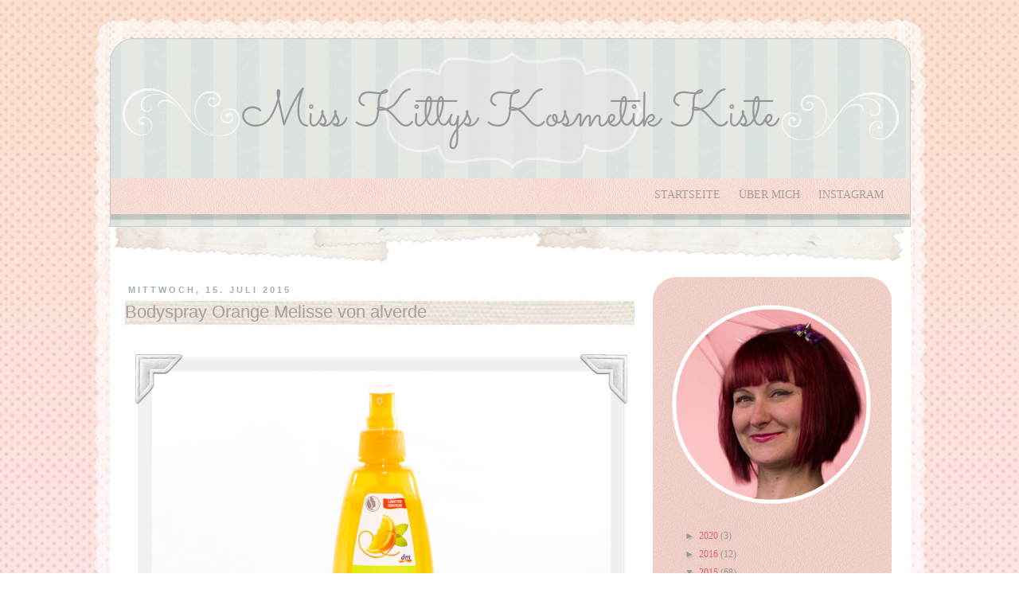

--- FILE ---
content_type: text/html; charset=utf-8
request_url: https://www.google.com/recaptcha/api2/aframe
body_size: 265
content:
<!DOCTYPE HTML><html><head><meta http-equiv="content-type" content="text/html; charset=UTF-8"></head><body><script nonce="9Yn-1iGnBCTf8ifd4PhLSg">/** Anti-fraud and anti-abuse applications only. See google.com/recaptcha */ try{var clients={'sodar':'https://pagead2.googlesyndication.com/pagead/sodar?'};window.addEventListener("message",function(a){try{if(a.source===window.parent){var b=JSON.parse(a.data);var c=clients[b['id']];if(c){var d=document.createElement('img');d.src=c+b['params']+'&rc='+(localStorage.getItem("rc::a")?sessionStorage.getItem("rc::b"):"");window.document.body.appendChild(d);sessionStorage.setItem("rc::e",parseInt(sessionStorage.getItem("rc::e")||0)+1);localStorage.setItem("rc::h",'1769503961910');}}}catch(b){}});window.parent.postMessage("_grecaptcha_ready", "*");}catch(b){}</script></body></html>